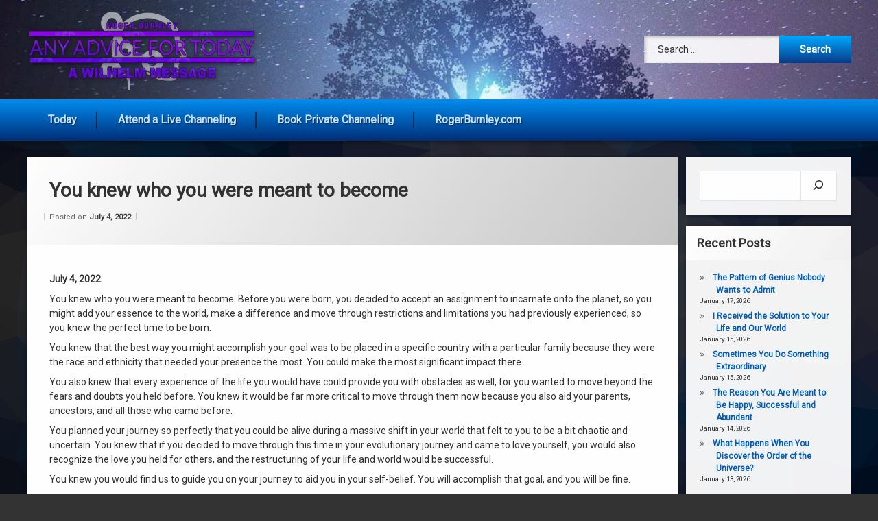

--- FILE ---
content_type: text/css
request_url: https://anyadvicefortoday.com/wp-content/themes/pen/assets/css/pen-connect.css?ver=1.4.8
body_size: 5017
content:
#page .pen_social_networks ul {
	float: left;
	line-height: 1;
	width: 100%;
}
#page .pen_social_networks ul,
#page .pen_social_networks li {
	list-style: none;
	margin: 0;
	padding: 0;
}
#page .pen_social_networks li a {
	vertical-align: top;
}
#page .pen_social_networks li.pen_500px a:before {
	content: '\f26e';
}
#page .pen_social_networks li.pen_amazon a:before {
	content: '\f270';
}
#page .pen_social_networks li.pen_bandcamp a:before {
	content: '\f2d5';
}
#page .pen_social_networks li.pen_behance a:before {
	content: '\f1b4';
}
#page .pen_social_networks li.pen_bitcoin a:before {
	content: '\f15a';
}
#page .pen_social_networks li.pen_etsy a:before {
	content: '\f2d7';
}
#page .pen_social_networks li.pen_coffee a:before {
	content: '\f0f4';
}
#page .pen_social_networks li.pen_facebook a:before {
	content: '\f082';
}
#page .pen_social_networks li.pen_foursquare a:before {
	content: '\f180';
}
#page .pen_social_networks li.pen_flickr a:before {
	content: '\f16e';
}
#page .pen_social_networks li.pen_gitlab a:before {
	content: '\f296';
}
#page .pen_social_networks li.pen_goodreads a:before {
	content: '\f02d';
}
#page .pen_social_networks li.pen_imdb a:before {
	content: '\f2d8';
}
#page .pen_social_networks li.pen_instagram a:before {
	content: '\f16d';
}
#page .pen_social_networks li.pen_lastfm a:before {
	content: '\f202';
}
#page .pen_social_networks li.pen_medium a:before {
	content: '\f23a';
}
#page .pen_social_networks li.pen_mewe a:before {
	content: '\f124';
}
#page .pen_social_networks li.pen_paypal a:before {
	content: '\f1f4';
}
#page .pen_social_networks li.pen_podcast a:before {
	content: '\f130';
}
#page .pen_social_networks li.pen_producthunt a:before {
	content: '\f288';
}
#page .pen_social_networks li.pen_reddit a:before {
	content: '\f1a1';
}
#page .pen_social_networks li.pen_shop a:before {
	content: '\f291';
}
#page .pen_social_networks li.pen_skype a:before {
	content: '\f17e';
}
#page .pen_social_networks li.pen_slack a:before {
	content: '\f198';
}
#page .pen_social_networks li.pen_snapchat a:before {
	content: '\f2ab';
}
#page .pen_social_networks li.pen_soundcloud a:before {
	content: '\f1be';
}
#page .pen_social_networks li.pen_spotify a:before {
	content: '\f1bc';
}
#page .pen_social_networks li.pen_stack_exchange a:before {
	content: '\f18d';
}
#page .pen_social_networks li.pen_stack_overflow a:before {
	content: '\f16c';
}
#page .pen_social_networks li.pen_steam a:before {
	content: '\f1b7';
}
#page .pen_social_networks li.pen_telegram a:before {
	content: '\f2c6';
}
#page .pen_social_networks li.pen_tumblr a:before {
	content: '\f173';
}
#page .pen_social_networks li.pen_twitch a:before {
	content: '\f1e8';
}
#page .pen_social_networks li.pen_vimeo a:before {
	content: '\f194';
}
#page .pen_social_networks li.pen_vk a:before {
	content: '\f189';
}
#page .pen_social_networks li.pen_vcard a:before {
	content: '\f2bb';
}
#page .pen_social_networks li.pen_wechat a:before {
	content: '\f1d7';
}
#page .pen_social_networks li.pen_whatsapp a:before {
	content: '\f232';
}
#page .pen_social_networks li.pen_wordpress a:before {
	content: '\f19a';
}
#page .pen_social_networks li.pen_xing a:before {
	content: '\f168';
}
#page .pen_social_networks li.pen_youtube a:before {
	content: '\f16a';
}

#pen_header .pen_social_networks li.pen_twitter_legacy a:before {
	content: '\f081';
}
#pen_footer .pen_social_networks li.pen_twitter_legacy a:before {
	content: '\f099';
}

#pen_header .pen_social_networks li.pen_pinterest a:before {
	content: '\f0d3';
}
#pen_footer .pen_social_networks li.pen_pinterest a:before {
	content: '\f231';
}

#pen_header .pen_social_networks li.pen_linkedin a:before {
	content: '\f08c';
}
#pen_footer .pen_social_networks li.pen_linkedin a:before {
	content: '\f0e1';
}

#pen_header .pen_social_networks li.pen_github a:before {
	content: '\f1d2';
}
#pen_footer .pen_social_networks li.pen_github a:before {
	content: '\f1d3';
}

#pen_header .pen_social_networks li.pen_bitbucket a:before {
	content: '\f172';
}
#pen_footer .pen_social_networks li.pen_bitbucket a:before {
	content: '\f171';
}

#pen_header .pen_social_networks li.pen_rss a:before {
	content: '\f143';
}
#pen_footer .pen_social_networks li.pen_rss a:before {
	content: '\f09e';
}

#pen_header .pen_social_networks li.pen_email a:before {
	content: '\f199';
}
#pen_footer .pen_social_networks li.pen_email a:before {
	content: '\f0e0';
}

#page .pen_social_networks li.pen_bluesky a:before,
#page .pen_social_networks li.pen_discord a:before,
#page .pen_social_networks li.pen_mastodon a:before,
#page .pen_social_networks li.pen_rumble a:before,
#page .pen_social_networks li.pen_tiktok a:before,
#page .pen_social_networks li.pen_twitter a:before {
	background: transparent;
	content: '\2588\2588\2588';
	display: inline-block;
	letter-spacing: -1px;
	overflow: hidden;
	position: relative;
	width: 1em;
}
#page .pen_social_networks li.pen_bluesky a:before {
	mask: url('data:image/svg+xml,%3Csvg%20xmlns%3D%22http%3A%2F%2Fwww.w3.org%2F2000%2Fsvg%22%20width%3D%22600%22%20height%3D%22530%22%20fill%3D%22none%22%3E%3Cpath%20d%3D%22m135.72%2044.03c66.496%2049.921%20138.02%20151.14%20164.28%20205.46%2026.262-54.316%2097.782-155.54%20164.28-205.46%2047.98-36.021%20125.72-63.892%20125.72%2024.795%200%2017.712-10.155%20148.79-16.111%20170.07-20.703%2073.984-96.144%2092.854-163.25%2081.433%20117.3%2019.964%20147.14%2086.092%2082.697%20152.22-122.39%20125.59-175.91-31.511-189.63-71.766-2.514-7.3797-3.6904-10.832-3.7077-7.8964-0.0174-2.9357-1.1937%200.51669-3.7077%207.8964-13.714%2040.255-67.233%20197.36-189.63%2071.766-64.444-66.128-34.605-132.26%2082.697-152.22-67.108%2011.421-142.55-7.4491-163.25-81.433-5.9562-21.282-16.111-152.36-16.111-170.07%200-88.687%2077.742-60.816%20125.72-24.795z%22%20fill%3D%22currentColor%22%2F%3E%3C%2Fsvg%3E');
	-webkit-mask: url('data:image/svg+xml,%3Csvg%20xmlns%3D%22http%3A%2F%2Fwww.w3.org%2F2000%2Fsvg%22%20width%3D%22600%22%20height%3D%22530%22%20fill%3D%22none%22%3E%3Cpath%20d%3D%22m135.72%2044.03c66.496%2049.921%20138.02%20151.14%20164.28%20205.46%2026.262-54.316%2097.782-155.54%20164.28-205.46%2047.98-36.021%20125.72-63.892%20125.72%2024.795%200%2017.712-10.155%20148.79-16.111%20170.07-20.703%2073.984-96.144%2092.854-163.25%2081.433%20117.3%2019.964%20147.14%2086.092%2082.697%20152.22-122.39%20125.59-175.91-31.511-189.63-71.766-2.514-7.3797-3.6904-10.832-3.7077-7.8964-0.0174-2.9357-1.1937%200.51669-3.7077%207.8964-13.714%2040.255-67.233%20197.36-189.63%2071.766-64.444-66.128-34.605-132.26%2082.697-152.22-67.108%2011.421-142.55-7.4491-163.25-81.433-5.9562-21.282-16.111-152.36-16.111-170.07%200-88.687%2077.742-60.816%20125.72-24.795z%22%20fill%3D%22currentColor%22%2F%3E%3C%2Fsvg%3E');
	mask-size: 100% 100%;
	-webkit-mask-size: 100% 100%;
}
#page .pen_social_networks li.pen_discord a:before {
	mask: url('data:image/svg+xml,%3Csvg%20xmlns%3D%22http%3A%2F%2Fwww.w3.org%2F2000%2Fsvg%22%20width%3D%22400%22%20height%3D%22400%22%20viewBox%3D%220%20-28.5%20256%20256%22%20fill%3D%22none%22%3E%3Cpath%20d%3D%22M216.856339%2C16.5966031%20C200.285002%2C8.84328665%20182.566144%2C3.2084988%20164.041564%2C0%20C161.766523%2C4.11318106%20159.108624%2C9.64549908%20157.276099%2C14.0464379%20C137.583995%2C11.0849896%20118.072967%2C11.0849896%2098.7430163%2C14.0464379%20C96.9108417%2C9.64549908%2094.1925838%2C4.11318106%2091.8971895%2C0%20C73.3526068%2C3.2084988%2055.6133949%2C8.86399117%2039.0420583%2C16.6376612%20C5.61752293%2C67.146514%20-3.4433191%2C116.400813%201.08711069%2C164.955721%20C23.2560196%2C181.510915%2044.7403634%2C191.567697%2065.8621325%2C198.148576%20C71.0772151%2C190.971126%2075.7283628%2C183.341335%2079.7352139%2C175.300261%20C72.104019%2C172.400575%2064.7949724%2C168.822202%2057.8887866%2C164.667963%20C59.7209612%2C163.310589%2061.5131304%2C161.891452%2063.2445898%2C160.431257%20C105.36741%2C180.133187%20151.134928%2C180.133187%20192.754523%2C160.431257%20C194.506336%2C161.891452%20196.298154%2C163.310589%20198.110326%2C164.667963%20C191.183787%2C168.842556%20183.854737%2C172.420929%20176.223542%2C175.320965%20C180.230393%2C183.341335%20184.861538%2C190.991831%20190.096624%2C198.16893%20C211.238746%2C191.588051%20232.743023%2C181.531619%20254.911949%2C164.955721%20C260.227747%2C108.668201%20245.831087%2C59.8662432%20216.856339%2C16.5966031%20Z%20M85.4738752%2C135.09489%20C72.8290281%2C135.09489%2062.4592217%2C123.290155%2062.4592217%2C108.914901%20C62.4592217%2C94.5396472%2072.607595%2C82.7145587%2085.4738752%2C82.7145587%20C98.3405064%2C82.7145587%20108.709962%2C94.5189427%20108.488529%2C108.914901%20C108.508531%2C123.290155%2098.3405064%2C135.09489%2085.4738752%2C135.09489%20Z%20M170.525237%2C135.09489%20C157.88039%2C135.09489%20147.510584%2C123.290155%20147.510584%2C108.914901%20C147.510584%2C94.5396472%20157.658606%2C82.7145587%20170.525237%2C82.7145587%20C183.391518%2C82.7145587%20193.761324%2C94.5189427%20193.539891%2C108.914901%20C193.539891%2C123.290155%20183.391518%2C135.09489%20170.525237%2C135.09489%20Z%22%20fill%3D%22currentColor%22%3E%3C%2Fpath%3E%3C%2Fsvg%3E');
	-webkit-mask: url('data:image/svg+xml,%3Csvg%20xmlns%3D%22http%3A%2F%2Fwww.w3.org%2F2000%2Fsvg%22%20width%3D%22400%22%20height%3D%22400%22%20viewBox%3D%220%20-28.5%20256%20256%22%20fill%3D%22none%22%3E%3Cpath%20d%3D%22M216.856339%2C16.5966031%20C200.285002%2C8.84328665%20182.566144%2C3.2084988%20164.041564%2C0%20C161.766523%2C4.11318106%20159.108624%2C9.64549908%20157.276099%2C14.0464379%20C137.583995%2C11.0849896%20118.072967%2C11.0849896%2098.7430163%2C14.0464379%20C96.9108417%2C9.64549908%2094.1925838%2C4.11318106%2091.8971895%2C0%20C73.3526068%2C3.2084988%2055.6133949%2C8.86399117%2039.0420583%2C16.6376612%20C5.61752293%2C67.146514%20-3.4433191%2C116.400813%201.08711069%2C164.955721%20C23.2560196%2C181.510915%2044.7403634%2C191.567697%2065.8621325%2C198.148576%20C71.0772151%2C190.971126%2075.7283628%2C183.341335%2079.7352139%2C175.300261%20C72.104019%2C172.400575%2064.7949724%2C168.822202%2057.8887866%2C164.667963%20C59.7209612%2C163.310589%2061.5131304%2C161.891452%2063.2445898%2C160.431257%20C105.36741%2C180.133187%20151.134928%2C180.133187%20192.754523%2C160.431257%20C194.506336%2C161.891452%20196.298154%2C163.310589%20198.110326%2C164.667963%20C191.183787%2C168.842556%20183.854737%2C172.420929%20176.223542%2C175.320965%20C180.230393%2C183.341335%20184.861538%2C190.991831%20190.096624%2C198.16893%20C211.238746%2C191.588051%20232.743023%2C181.531619%20254.911949%2C164.955721%20C260.227747%2C108.668201%20245.831087%2C59.8662432%20216.856339%2C16.5966031%20Z%20M85.4738752%2C135.09489%20C72.8290281%2C135.09489%2062.4592217%2C123.290155%2062.4592217%2C108.914901%20C62.4592217%2C94.5396472%2072.607595%2C82.7145587%2085.4738752%2C82.7145587%20C98.3405064%2C82.7145587%20108.709962%2C94.5189427%20108.488529%2C108.914901%20C108.508531%2C123.290155%2098.3405064%2C135.09489%2085.4738752%2C135.09489%20Z%20M170.525237%2C135.09489%20C157.88039%2C135.09489%20147.510584%2C123.290155%20147.510584%2C108.914901%20C147.510584%2C94.5396472%20157.658606%2C82.7145587%20170.525237%2C82.7145587%20C183.391518%2C82.7145587%20193.761324%2C94.5189427%20193.539891%2C108.914901%20C193.539891%2C123.290155%20183.391518%2C135.09489%20170.525237%2C135.09489%20Z%22%20fill%3D%22currentColor%22%3E%3C%2Fpath%3E%3C%2Fsvg%3E');
	mask-size: 100% 100%;
	-webkit-mask-size: 100% 100%;
}
#page .pen_social_networks li.pen_mastodon a:before {
	mask: url('data:image/svg+xml,%3Csvg%20xmlns%3D%22http%3A%2F%2Fwww.w3.org%2F2000%2Fsvg%22%20width%3D%22370%22%20height%3D%22390%22%20viewBox%3D%220%200%2074%2079%22%20fill%3D%22none%22%3E%3Cpath%20d%3D%22M73.7014%2017.9592C72.5616%209.62034%2065.1774%203.04876%2056.424%201.77536C54.9472%201.56019%2049.3517%200.7771%2036.3901%200.7771H36.2933C23.3281%200.7771%2020.5465%201.56019%2019.0697%201.77536C10.56%203.01348%202.78877%208.91838%200.903306%2017.356C-0.00357857%2021.5113%20-0.100361%2026.1181%200.068112%2030.3439C0.308275%2036.404%200.354874%2042.4535%200.91406%2048.489C1.30064%2052.498%201.97502%2056.4751%202.93215%2060.3905C4.72441%2067.6217%2011.9795%2073.6395%2019.0876%2076.0945C26.6979%2078.6548%2034.8821%2079.0799%2042.724%2077.3221C43.5866%2077.1245%2044.4398%2076.8953%2045.2833%2076.6342C47.1867%2076.0381%2049.4199%2075.3714%2051.0616%2074.2003C51.0841%2074.1839%2051.1026%2074.1627%2051.1156%2074.1382C51.1286%2074.1138%2051.1359%2074.0868%2051.1368%2074.0592V68.2108C51.1364%2068.185%2051.1302%2068.1596%2051.1185%2068.1365C51.1069%2068.1134%2051.0902%2068.0932%2051.0695%2068.0773C51.0489%2068.0614%2051.0249%2068.0503%2050.9994%2068.0447C50.9738%2068.0391%2050.9473%2068.0392%2050.9218%2068.045C45.8976%2069.226%2040.7491%2069.818%2035.5836%2069.8087C26.694%2069.8087%2024.3031%2065.6569%2023.6184%2063.9285C23.0681%2062.4347%2022.7186%2060.8764%2022.5789%2059.2934C22.5775%2059.2669%2022.5825%2059.2403%2022.5934%2059.216C22.6043%2059.1916%2022.621%2059.1702%2022.6419%2059.1533C22.6629%2059.1365%2022.6876%2059.1248%2022.714%2059.1191C22.7404%2059.1134%2022.7678%2059.1139%2022.794%2059.1206C27.7345%2060.2936%2032.799%2060.8856%2037.8813%2060.8843C39.1036%2060.8843%2040.3223%2060.8843%2041.5447%2060.8526C46.6562%2060.7115%2052.0437%2060.454%2057.0728%2059.4874C57.1983%2059.4628%2057.3237%2059.4416%2057.4313%2059.4098C65.3638%2057.9107%2072.9128%2053.2051%2073.6799%2041.2895C73.7086%2040.8204%2073.7803%2036.3758%2073.7803%2035.889C73.7839%2034.2347%2074.3216%2024.1533%2073.7014%2017.9592ZM61.4925%2047.6918H53.1514V27.5855C53.1514%2023.3526%2051.3591%2021.1938%2047.7136%2021.1938C43.7061%2021.1938%2041.6988%2023.7476%2041.6988%2028.7919V39.7974H33.4078V28.7919C33.4078%2023.7476%2031.3969%2021.1938%2027.3894%2021.1938C23.7654%2021.1938%2021.9552%2023.3526%2021.9516%2027.5855V47.6918H13.6176V26.9752C13.6176%2022.7423%2014.7157%2019.3795%2016.9118%2016.8868C19.1772%2014.4%2022.1488%2013.1231%2025.8373%2013.1231C30.1064%2013.1231%2033.3325%2014.7386%2035.4832%2017.9662L37.5587%2021.3949L39.6377%2017.9662C41.7884%2014.7386%2045.0145%2013.1231%2049.2765%2013.1231C52.9614%2013.1231%2055.9329%2014.4%2058.2055%2016.8868C60.4017%2019.3772%2061.4997%2022.74%2061.4997%2026.9752L61.4925%2047.6918Z%22%20fill%3D%22currentColor%22%3E%3C%2Fpath%3E%3C%2Fsvg%3E');
	-webkit-mask: url('data:image/svg+xml,%3Csvg%20xmlns%3D%22http%3A%2F%2Fwww.w3.org%2F2000%2Fsvg%22%20width%3D%22370%22%20height%3D%22390%22%20viewBox%3D%220%200%2074%2079%22%20fill%3D%22none%22%3E%3Cpath%20d%3D%22M73.7014%2017.9592C72.5616%209.62034%2065.1774%203.04876%2056.424%201.77536C54.9472%201.56019%2049.3517%200.7771%2036.3901%200.7771H36.2933C23.3281%200.7771%2020.5465%201.56019%2019.0697%201.77536C10.56%203.01348%202.78877%208.91838%200.903306%2017.356C-0.00357857%2021.5113%20-0.100361%2026.1181%200.068112%2030.3439C0.308275%2036.404%200.354874%2042.4535%200.91406%2048.489C1.30064%2052.498%201.97502%2056.4751%202.93215%2060.3905C4.72441%2067.6217%2011.9795%2073.6395%2019.0876%2076.0945C26.6979%2078.6548%2034.8821%2079.0799%2042.724%2077.3221C43.5866%2077.1245%2044.4398%2076.8953%2045.2833%2076.6342C47.1867%2076.0381%2049.4199%2075.3714%2051.0616%2074.2003C51.0841%2074.1839%2051.1026%2074.1627%2051.1156%2074.1382C51.1286%2074.1138%2051.1359%2074.0868%2051.1368%2074.0592V68.2108C51.1364%2068.185%2051.1302%2068.1596%2051.1185%2068.1365C51.1069%2068.1134%2051.0902%2068.0932%2051.0695%2068.0773C51.0489%2068.0614%2051.0249%2068.0503%2050.9994%2068.0447C50.9738%2068.0391%2050.9473%2068.0392%2050.9218%2068.045C45.8976%2069.226%2040.7491%2069.818%2035.5836%2069.8087C26.694%2069.8087%2024.3031%2065.6569%2023.6184%2063.9285C23.0681%2062.4347%2022.7186%2060.8764%2022.5789%2059.2934C22.5775%2059.2669%2022.5825%2059.2403%2022.5934%2059.216C22.6043%2059.1916%2022.621%2059.1702%2022.6419%2059.1533C22.6629%2059.1365%2022.6876%2059.1248%2022.714%2059.1191C22.7404%2059.1134%2022.7678%2059.1139%2022.794%2059.1206C27.7345%2060.2936%2032.799%2060.8856%2037.8813%2060.8843C39.1036%2060.8843%2040.3223%2060.8843%2041.5447%2060.8526C46.6562%2060.7115%2052.0437%2060.454%2057.0728%2059.4874C57.1983%2059.4628%2057.3237%2059.4416%2057.4313%2059.4098C65.3638%2057.9107%2072.9128%2053.2051%2073.6799%2041.2895C73.7086%2040.8204%2073.7803%2036.3758%2073.7803%2035.889C73.7839%2034.2347%2074.3216%2024.1533%2073.7014%2017.9592ZM61.4925%2047.6918H53.1514V27.5855C53.1514%2023.3526%2051.3591%2021.1938%2047.7136%2021.1938C43.7061%2021.1938%2041.6988%2023.7476%2041.6988%2028.7919V39.7974H33.4078V28.7919C33.4078%2023.7476%2031.3969%2021.1938%2027.3894%2021.1938C23.7654%2021.1938%2021.9552%2023.3526%2021.9516%2027.5855V47.6918H13.6176V26.9752C13.6176%2022.7423%2014.7157%2019.3795%2016.9118%2016.8868C19.1772%2014.4%2022.1488%2013.1231%2025.8373%2013.1231C30.1064%2013.1231%2033.3325%2014.7386%2035.4832%2017.9662L37.5587%2021.3949L39.6377%2017.9662C41.7884%2014.7386%2045.0145%2013.1231%2049.2765%2013.1231C52.9614%2013.1231%2055.9329%2014.4%2058.2055%2016.8868C60.4017%2019.3772%2061.4997%2022.74%2061.4997%2026.9752L61.4925%2047.6918Z%22%20fill%3D%22currentColor%22%3E%3C%2Fpath%3E%3C%2Fsvg%3E');
	mask-size: 100% 100%;
	-webkit-mask-size: 100% 100%;
}
#page .pen_social_networks li.pen_rumble a:before {
	mask: url('data:image/svg+xml,%3Csvg%20xmlns%3D%22http%3A%2F%2Fwww.w3.org%2F2000%2Fsvg%22%20width%3D%22400%22%20height%3D%22400%22%20viewBox%3D%220%200%2030%2033%22%20fill%3D%22none%22%3E%3Cpath%20fill%3D%22currentColor%22%20fill-rule%3D%22evenodd%22%20d%3D%22M18.6%2018.6a2.5%202.5%200%200%200%200-4c-1.9-1.4-4-2.7-6-3.6-1.5-.7-3.1.2-3.4%201.9-.3%202.4-.4%205-.2%207.3a2.4%202.4%200%200%200%203.3%202%2027.5%2027.5%200%200%200%206.3-3.6Zm9.6-7.2a7.6%207.6%200%200%201%200%2010.5C23.3%2027%2017%2030.7%2010%2032.3a7.1%207.1%200%200%201-8.5-4.8c-2.2-6.9-1.9-14.7.2-21.7%201-3.7%204.7-6%208.3-5.1a37.7%2037.7%200%200%201%2018.2%2010.7Z%22%3E%3C%2Fpath%3E%3C%2Fsvg%3E');
	-webkit-mask: url('data:image/svg+xml,%3Csvg%20xmlns%3D%22http%3A%2F%2Fwww.w3.org%2F2000%2Fsvg%22%20width%3D%22400%22%20height%3D%22400%22%20viewBox%3D%220%200%2030%2033%22%20fill%3D%22none%22%3E%3Cpath%20fill%3D%22currentColor%22%20fill-rule%3D%22evenodd%22%20d%3D%22M18.6%2018.6a2.5%202.5%200%200%200%200-4c-1.9-1.4-4-2.7-6-3.6-1.5-.7-3.1.2-3.4%201.9-.3%202.4-.4%205-.2%207.3a2.4%202.4%200%200%200%203.3%202%2027.5%2027.5%200%200%200%206.3-3.6Zm9.6-7.2a7.6%207.6%200%200%201%200%2010.5C23.3%2027%2017%2030.7%2010%2032.3a7.1%207.1%200%200%201-8.5-4.8c-2.2-6.9-1.9-14.7.2-21.7%201-3.7%204.7-6%208.3-5.1a37.7%2037.7%200%200%201%2018.2%2010.7Z%22%3E%3C%2Fpath%3E%3C%2Fsvg%3E');
	mask-size: 100% 100%;
	-webkit-mask-size: 100% 100%;
}
#page .pen_social_networks li.pen_twitter a:before {
	mask: url('data:image/svg+xml,%3Csvg%20xmlns%3D%22http%3A%2F%2Fwww.w3.org%2F2000%2Fsvg%22%20width%3D%22400%22%20height%3D%22400%22%20viewBox%3D%223.5%203%2018%2018%22%3E%3Cpath%20d%3D%22M13.982%2010.622%2020.54%203h-1.554l-5.693%206.618L8.745%203H3.5l6.876%2010.007L3.5%2021h1.554l6.012-6.989L15.868%2021h5.245l-7.131-10.378Zm-2.128%202.474-.697-.997-5.543-7.93H8l4.474%206.4.697.996%205.815%208.318h-2.387l-4.745-6.787Z%22%3E%3C%2Fpath%3E%3C%2Fsvg%3E');
	-webkit-mask: url('data:image/svg+xml,%3Csvg%20xmlns%3D%22http%3A%2F%2Fwww.w3.org%2F2000%2Fsvg%22%20width%3D%22400%22%20height%3D%22400%22%20viewBox%3D%223.5%203%2018%2018%22%3E%3Cpath%20d%3D%22M13.982%2010.622%2020.54%203h-1.554l-5.693%206.618L8.745%203H3.5l6.876%2010.007L3.5%2021h1.554l6.012-6.989L15.868%2021h5.245l-7.131-10.378Zm-2.128%202.474-.697-.997-5.543-7.93H8l4.474%206.4.697.996%205.815%208.318h-2.387l-4.745-6.787Z%22%3E%3C%2Fpath%3E%3C%2Fsvg%3E');
	mask-size: 100% 100%;
	-webkit-mask-size: 100% 100%;
}
#page .pen_social_networks li.pen_tiktok a:before {
	mask: url('data:image/svg+xml,%3Csvg%20xmlns%3D%22http%3A%2F%2Fwww.w3.org%2F2000%2Fsvg%22%20viewBox%3D%223%203%2018%2018%22%20width%3D%22400%22%20height%3D%22400%22%20fill%3D%22currentColor%22%3E%3Cpath%20d%3D%22M%205%203%20C%203.8954311%203%203%203.8954311%203%205%20L%203%2019%20C%203%2020.104599%203.8954311%2021%205%2021%20L%2019%2021%20C%2020.104599%2021%2021%2020.104599%2021%2019%20L%2021%205%20C%2021%203.8954311%2020.104599%203%2019%203%20L%205%203%20z%20M%2012.53125%206%20L%2014.583984%206%20C%2014.583984%206%2014.469797%208.6353027%2017.433594%208.8203125%20L%2017.433594%2010.859375%20C%2017.433594%2010.859375%2015.852183%2010.958593%2014.583984%209.9902344%20L%2014.605469%2014.197266%20C%2014.605469%2014.949465%2014.382743%2015.685148%2013.964844%2016.310547%20C%2013.547044%2016.935946%2012.952712%2017.423038%2012.257812%2017.710938%20C%2011.562913%2017.998737%2010.798246%2018.074534%2010.060547%2017.927734%20C%209.3227876%2017.781035%208.6451707%2017.418618%208.1132812%2016.886719%20C%207.5814018%2016.354919%207.2190455%2015.677152%207.0722656%2014.939453%20C%206.9254858%2014.201754%207.0012628%2013.437087%207.2890625%2012.742188%20C%207.5768522%2012.047188%208.0640838%2011.453156%208.6894531%2011.035156%20C%209.3148225%2010.617257%2010.050635%2010.394631%2010.802734%2010.394531%20L%2011.335938%2010.394531%20L%2011.335938%2012.476562%20C%2010.988138%2012.368163%2010.614731%2012.372181%2010.269531%2012.488281%20C%209.9242816%2012.604481%209.6255223%2012.8284%209.4140625%2013.125%20C%209.2026127%2013.4215%209.0890969%2013.776425%209.0917969%2014.140625%20C%209.0944869%2014.504825%209.2138677%2014.858944%209.4296875%2015.152344%20C%209.6454973%2015.445743%209.9480622%2015.664291%2010.294922%2015.775391%20C%2010.641822%2015.886391%2011.015228%2015.884984%2011.361328%2015.771484%20C%2011.707428%2015.657984%2012.008956%2015.437478%2012.222656%2015.142578%20C%2012.436356%2014.847578%2012.550681%2014.493106%2012.550781%2014.128906%20L%2012.53125%206%20z%22%20%2F%3E%3C%2Fsvg%3E');
	-webkit-mask: url('data:image/svg+xml,%3Csvg%20xmlns%3D%22http%3A%2F%2Fwww.w3.org%2F2000%2Fsvg%22%20viewBox%3D%223%203%2018%2018%22%20width%3D%22400%22%20height%3D%22400%22%20fill%3D%22currentColor%22%3E%3Cpath%20d%3D%22M%205%203%20C%203.8954311%203%203%203.8954311%203%205%20L%203%2019%20C%203%2020.104599%203.8954311%2021%205%2021%20L%2019%2021%20C%2020.104599%2021%2021%2020.104599%2021%2019%20L%2021%205%20C%2021%203.8954311%2020.104599%203%2019%203%20L%205%203%20z%20M%2012.53125%206%20L%2014.583984%206%20C%2014.583984%206%2014.469797%208.6353027%2017.433594%208.8203125%20L%2017.433594%2010.859375%20C%2017.433594%2010.859375%2015.852183%2010.958593%2014.583984%209.9902344%20L%2014.605469%2014.197266%20C%2014.605469%2014.949465%2014.382743%2015.685148%2013.964844%2016.310547%20C%2013.547044%2016.935946%2012.952712%2017.423038%2012.257812%2017.710938%20C%2011.562913%2017.998737%2010.798246%2018.074534%2010.060547%2017.927734%20C%209.3227876%2017.781035%208.6451707%2017.418618%208.1132812%2016.886719%20C%207.5814018%2016.354919%207.2190455%2015.677152%207.0722656%2014.939453%20C%206.9254858%2014.201754%207.0012628%2013.437087%207.2890625%2012.742188%20C%207.5768522%2012.047188%208.0640838%2011.453156%208.6894531%2011.035156%20C%209.3148225%2010.617257%2010.050635%2010.394631%2010.802734%2010.394531%20L%2011.335938%2010.394531%20L%2011.335938%2012.476562%20C%2010.988138%2012.368163%2010.614731%2012.372181%2010.269531%2012.488281%20C%209.9242816%2012.604481%209.6255223%2012.8284%209.4140625%2013.125%20C%209.2026127%2013.4215%209.0890969%2013.776425%209.0917969%2014.140625%20C%209.0944869%2014.504825%209.2138677%2014.858944%209.4296875%2015.152344%20C%209.6454973%2015.445743%209.9480622%2015.664291%2010.294922%2015.775391%20C%2010.641822%2015.886391%2011.015228%2015.884984%2011.361328%2015.771484%20C%2011.707428%2015.657984%2012.008956%2015.437478%2012.222656%2015.142578%20C%2012.436356%2014.847578%2012.550681%2014.493106%2012.550781%2014.128906%20L%2012.53125%206%20z%22%20%2F%3E%3C%2Fsvg%3E');
	mask-size: 100% 100%;
	-webkit-mask-size: 100% 100%;
}

--- FILE ---
content_type: application/javascript
request_url: https://stcdn.leadconnectorhq.com/_preview/DRGrp-tF.js
body_size: -247
content:
import{u as l}from"./Dv_cmntN.js";import{d}from"./VeK0WCgR.js";const g=i=>{const e=Object.create(null);for(const n in i){const t=i[n];t!==void 0&&(e[n]=t)}return e},s=(i,e)=>(n,t)=>(l(()=>i({...g(n),...t.attrs},t)),()=>{var r,o;return e?(o=(r=t.slots).default)==null?void 0:o.call(r):null}),S={accesskey:String,autocapitalize:String,autofocus:{type:Boolean,default:void 0},class:[String,Object,Array],contenteditable:{type:Boolean,default:void 0},contextmenu:String,dir:String,draggable:{type:Boolean,default:void 0},enterkeyhint:String,exportparts:String,hidden:{type:Boolean,default:void 0},id:String,inputmode:String,is:String,itemid:String,itemprop:String,itemref:String,itemscope:String,itemtype:String,lang:String,nonce:String,part:String,slot:String,spellcheck:{type:Boolean,default:void 0},style:String,tabindex:String,title:String,translate:String},u=d({name:"Style",inheritAttrs:!1,props:{...S,type:String,media:String,nonce:String,title:String,scoped:{type:Boolean,default:void 0},body:Boolean,renderPriority:[String,Number]},setup:s((i,{slots:e})=>{var r,o,a;const n={...i},t=(a=(o=(r=e.default)==null?void 0:r.call(e))==null?void 0:o[0])==null?void 0:a.children;return t&&(n.children=t),{style:[n]}})});export{u as S};
